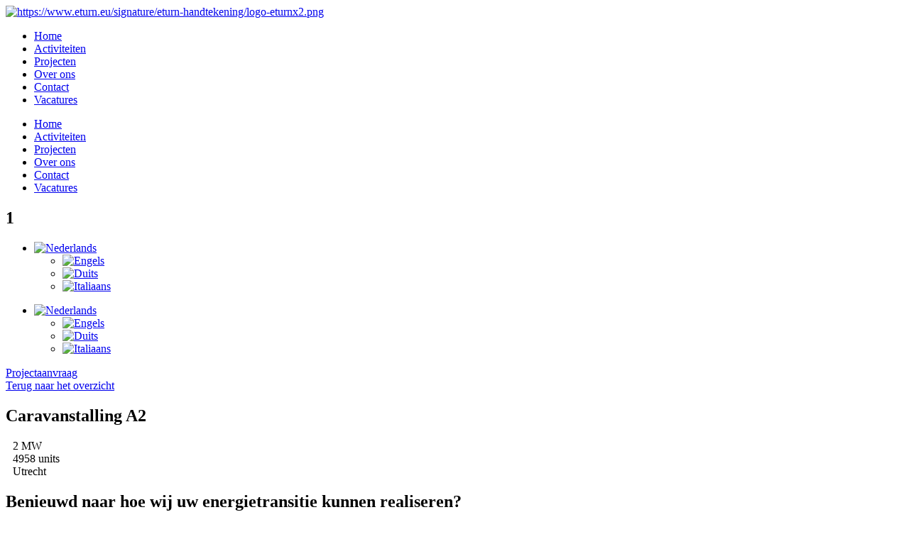

--- FILE ---
content_type: text/html; charset=UTF-8
request_url: https://eturn.eu/projecten/caravanstalling-a2/
body_size: 17687
content:
<!doctype html><html lang="nl-NL"><head><meta charset="UTF-8"><meta name="viewport" content="width=device-width, initial-scale=1"><link rel="profile" href="https://gmpg.org/xfn/11"><meta name='robots' content='index, follow, max-image-preview:large, max-snippet:-1, max-video-preview:-1' /><style>img:is([sizes="auto" i],[sizes^="auto," i]){contain-intrinsic-size:3000px 1500px}</style><title>Caravanstalling A2 - ETURN B.V.</title><link rel="canonical" href="https://eturn.eu/projecten/caravanstalling-a2/" /><meta property="og:locale" content="nl_NL" /><meta property="og:type" content="article" /><meta property="og:title" content="Caravanstalling A2 - ETURN B.V." /><meta property="og:url" content="https://eturn.eu/projecten/caravanstalling-a2/" /><meta property="og:site_name" content="ETURN B.V." /><meta property="article:modified_time" content="2023-05-02T14:24:38+00:00" /><meta property="og:image" content="https://eturn.eu/wp-content/uploads/2023/04/Maarssen-19-04-23-31-scaled.jpg" /><meta property="og:image:width" content="2560" /><meta property="og:image:height" content="1708" /><meta property="og:image:type" content="image/jpeg" /><meta name="twitter:card" content="summary_large_image" /> <script type="application/ld+json" class="yoast-schema-graph">{"@context":"https://schema.org","@graph":[{"@type":"WebPage","@id":"https://eturn.eu/projecten/caravanstalling-a2/","url":"https://eturn.eu/projecten/caravanstalling-a2/","name":"Caravanstalling A2 - ETURN B.V.","isPartOf":{"@id":"https://eturn.eu/#website"},"primaryImageOfPage":{"@id":"https://eturn.eu/projecten/caravanstalling-a2/#primaryimage"},"image":{"@id":"https://eturn.eu/projecten/caravanstalling-a2/#primaryimage"},"thumbnailUrl":"https://eturn.eu/wp-content/uploads/2023/04/Maarssen-19-04-23-31-scaled.jpg","datePublished":"2023-05-02T13:22:09+00:00","dateModified":"2023-05-02T14:24:38+00:00","breadcrumb":{"@id":"https://eturn.eu/projecten/caravanstalling-a2/#breadcrumb"},"inLanguage":"nl-NL","potentialAction":[{"@type":"ReadAction","target":["https://eturn.eu/projecten/caravanstalling-a2/"]}]},{"@type":"ImageObject","inLanguage":"nl-NL","@id":"https://eturn.eu/projecten/caravanstalling-a2/#primaryimage","url":"https://eturn.eu/wp-content/uploads/2023/04/Maarssen-19-04-23-31-scaled.jpg","contentUrl":"https://eturn.eu/wp-content/uploads/2023/04/Maarssen-19-04-23-31-scaled.jpg","width":2560,"height":1708},{"@type":"BreadcrumbList","@id":"https://eturn.eu/projecten/caravanstalling-a2/#breadcrumb","itemListElement":[{"@type":"ListItem","position":1,"name":"Home","item":"https://eturn.eu/"},{"@type":"ListItem","position":2,"name":"Projecten","item":"https://eturn.eu/projecten/"},{"@type":"ListItem","position":3,"name":"Caravanstalling A2"}]},{"@type":"WebSite","@id":"https://eturn.eu/#website","url":"https://eturn.eu/","name":"ETURN B.V.","description":"Realiseert de energietransitie","publisher":{"@id":"https://eturn.eu/#organization"},"potentialAction":[{"@type":"SearchAction","target":{"@type":"EntryPoint","urlTemplate":"https://eturn.eu/?s={search_term_string}"},"query-input":{"@type":"PropertyValueSpecification","valueRequired":true,"valueName":"search_term_string"}}],"inLanguage":"nl-NL"},{"@type":"Organization","@id":"https://eturn.eu/#organization","name":"ETURN B.V.","url":"https://eturn.eu/","logo":{"@type":"ImageObject","inLanguage":"nl-NL","@id":"https://eturn.eu/#/schema/logo/image/","url":"https://eturn.eu/wp-content/uploads/2020/10/Logo-Eturn-Wit.svg","contentUrl":"https://eturn.eu/wp-content/uploads/2020/10/Logo-Eturn-Wit.svg","width":213,"height":56,"caption":"ETURN B.V."},"image":{"@id":"https://eturn.eu/#/schema/logo/image/"}}]}</script> <link rel='dns-prefetch' href='//static.addtoany.com' /><link rel='dns-prefetch' href='//www.googletagmanager.com' /><link rel="alternate" type="application/rss+xml" title="ETURN B.V. &raquo; feed" href="https://eturn.eu/feed/" /><link rel="alternate" type="application/rss+xml" title="ETURN B.V. &raquo; reacties feed" href="https://eturn.eu/comments/feed/" /> <script>window._wpemojiSettings = {"baseUrl":"https:\/\/s.w.org\/images\/core\/emoji\/16.0.1\/72x72\/","ext":".png","svgUrl":"https:\/\/s.w.org\/images\/core\/emoji\/16.0.1\/svg\/","svgExt":".svg","source":{"concatemoji":"https:\/\/eturn.eu\/wp-includes\/js\/wp-emoji-release.min.js?ver=6.8.3"}};
/*! This file is auto-generated */
!function(s,n){var o,i,e;function c(e){try{var t={supportTests:e,timestamp:(new Date).valueOf()};sessionStorage.setItem(o,JSON.stringify(t))}catch(e){}}function p(e,t,n){e.clearRect(0,0,e.canvas.width,e.canvas.height),e.fillText(t,0,0);var t=new Uint32Array(e.getImageData(0,0,e.canvas.width,e.canvas.height).data),a=(e.clearRect(0,0,e.canvas.width,e.canvas.height),e.fillText(n,0,0),new Uint32Array(e.getImageData(0,0,e.canvas.width,e.canvas.height).data));return t.every(function(e,t){return e===a[t]})}function u(e,t){e.clearRect(0,0,e.canvas.width,e.canvas.height),e.fillText(t,0,0);for(var n=e.getImageData(16,16,1,1),a=0;a<n.data.length;a++)if(0!==n.data[a])return!1;return!0}function f(e,t,n,a){switch(t){case"flag":return n(e,"\ud83c\udff3\ufe0f\u200d\u26a7\ufe0f","\ud83c\udff3\ufe0f\u200b\u26a7\ufe0f")?!1:!n(e,"\ud83c\udde8\ud83c\uddf6","\ud83c\udde8\u200b\ud83c\uddf6")&&!n(e,"\ud83c\udff4\udb40\udc67\udb40\udc62\udb40\udc65\udb40\udc6e\udb40\udc67\udb40\udc7f","\ud83c\udff4\u200b\udb40\udc67\u200b\udb40\udc62\u200b\udb40\udc65\u200b\udb40\udc6e\u200b\udb40\udc67\u200b\udb40\udc7f");case"emoji":return!a(e,"\ud83e\udedf")}return!1}function g(e,t,n,a){var r="undefined"!=typeof WorkerGlobalScope&&self instanceof WorkerGlobalScope?new OffscreenCanvas(300,150):s.createElement("canvas"),o=r.getContext("2d",{willReadFrequently:!0}),i=(o.textBaseline="top",o.font="600 32px Arial",{});return e.forEach(function(e){i[e]=t(o,e,n,a)}),i}function t(e){var t=s.createElement("script");t.src=e,t.defer=!0,s.head.appendChild(t)}"undefined"!=typeof Promise&&(o="wpEmojiSettingsSupports",i=["flag","emoji"],n.supports={everything:!0,everythingExceptFlag:!0},e=new Promise(function(e){s.addEventListener("DOMContentLoaded",e,{once:!0})}),new Promise(function(t){var n=function(){try{var e=JSON.parse(sessionStorage.getItem(o));if("object"==typeof e&&"number"==typeof e.timestamp&&(new Date).valueOf()<e.timestamp+604800&&"object"==typeof e.supportTests)return e.supportTests}catch(e){}return null}();if(!n){if("undefined"!=typeof Worker&&"undefined"!=typeof OffscreenCanvas&&"undefined"!=typeof URL&&URL.createObjectURL&&"undefined"!=typeof Blob)try{var e="postMessage("+g.toString()+"("+[JSON.stringify(i),f.toString(),p.toString(),u.toString()].join(",")+"));",a=new Blob([e],{type:"text/javascript"}),r=new Worker(URL.createObjectURL(a),{name:"wpTestEmojiSupports"});return void(r.onmessage=function(e){c(n=e.data),r.terminate(),t(n)})}catch(e){}c(n=g(i,f,p,u))}t(n)}).then(function(e){for(var t in e)n.supports[t]=e[t],n.supports.everything=n.supports.everything&&n.supports[t],"flag"!==t&&(n.supports.everythingExceptFlag=n.supports.everythingExceptFlag&&n.supports[t]);n.supports.everythingExceptFlag=n.supports.everythingExceptFlag&&!n.supports.flag,n.DOMReady=!1,n.readyCallback=function(){n.DOMReady=!0}}).then(function(){return e}).then(function(){var e;n.supports.everything||(n.readyCallback(),(e=n.source||{}).concatemoji?t(e.concatemoji):e.wpemoji&&e.twemoji&&(t(e.twemoji),t(e.wpemoji)))}))}((window,document),window._wpemojiSettings);</script> <style id='wp-emoji-styles-inline-css'>img.wp-smiley,img.emoji{display:inline!important;border:none!important;box-shadow:none!important;height:1em!important;width:1em!important;margin:0 0.07em!important;vertical-align:-0.1em!important;background:none!important;padding:0!important}</style><link data-optimized="1" rel='stylesheet' id='wp-block-library-css' href='https://eturn.eu/wp-content/litespeed/css/12fbce5b56cb3ffe1440bf234c281ab9.css?ver=85e38' media='all' /><link data-optimized="1" rel='stylesheet' id='jet-engine-frontend-css' href='https://eturn.eu/wp-content/litespeed/css/081c04243cb44df08da9ab6eb0322d29.css?ver=9952a' media='all' /><style id='filebird-block-filebird-gallery-style-inline-css'>ul.filebird-block-filebird-gallery{margin:auto!important;padding:0!important;width:100%}ul.filebird-block-filebird-gallery.layout-grid{display:grid;grid-gap:20px;align-items:stretch;grid-template-columns:repeat(var(--columns),1fr);justify-items:stretch}ul.filebird-block-filebird-gallery.layout-grid li img{border:1px solid #ccc;box-shadow:2px 2px 6px 0 rgb(0 0 0 / .3);height:100%;max-width:100%;-o-object-fit:cover;object-fit:cover;width:100%}ul.filebird-block-filebird-gallery.layout-masonry{-moz-column-count:var(--columns);-moz-column-gap:var(--space);column-gap:var(--space);-moz-column-width:var(--min-width);columns:var(--min-width) var(--columns);display:block;overflow:auto}ul.filebird-block-filebird-gallery.layout-masonry li{margin-bottom:var(--space)}ul.filebird-block-filebird-gallery li{list-style:none}ul.filebird-block-filebird-gallery li figure{height:100%;margin:0;padding:0;position:relative;width:100%}ul.filebird-block-filebird-gallery li figure figcaption{background:linear-gradient(0deg,rgb(0 0 0 / .7),rgb(0 0 0 / .3) 70%,transparent);bottom:0;box-sizing:border-box;color:#fff;font-size:.8em;margin:0;max-height:100%;overflow:auto;padding:3em .77em .7em;position:absolute;text-align:center;width:100%;z-index:2}ul.filebird-block-filebird-gallery li figure figcaption a{color:inherit}</style><style id='global-styles-inline-css'>:root{--wp--preset--aspect-ratio--square:1;--wp--preset--aspect-ratio--4-3:4/3;--wp--preset--aspect-ratio--3-4:3/4;--wp--preset--aspect-ratio--3-2:3/2;--wp--preset--aspect-ratio--2-3:2/3;--wp--preset--aspect-ratio--16-9:16/9;--wp--preset--aspect-ratio--9-16:9/16;--wp--preset--color--black:#000000;--wp--preset--color--cyan-bluish-gray:#abb8c3;--wp--preset--color--white:#ffffff;--wp--preset--color--pale-pink:#f78da7;--wp--preset--color--vivid-red:#cf2e2e;--wp--preset--color--luminous-vivid-orange:#ff6900;--wp--preset--color--luminous-vivid-amber:#fcb900;--wp--preset--color--light-green-cyan:#7bdcb5;--wp--preset--color--vivid-green-cyan:#00d084;--wp--preset--color--pale-cyan-blue:#8ed1fc;--wp--preset--color--vivid-cyan-blue:#0693e3;--wp--preset--color--vivid-purple:#9b51e0;--wp--preset--gradient--vivid-cyan-blue-to-vivid-purple:linear-gradient(135deg,rgba(6,147,227,1) 0%,rgb(155,81,224) 100%);--wp--preset--gradient--light-green-cyan-to-vivid-green-cyan:linear-gradient(135deg,rgb(122,220,180) 0%,rgb(0,208,130) 100%);--wp--preset--gradient--luminous-vivid-amber-to-luminous-vivid-orange:linear-gradient(135deg,rgba(252,185,0,1) 0%,rgba(255,105,0,1) 100%);--wp--preset--gradient--luminous-vivid-orange-to-vivid-red:linear-gradient(135deg,rgba(255,105,0,1) 0%,rgb(207,46,46) 100%);--wp--preset--gradient--very-light-gray-to-cyan-bluish-gray:linear-gradient(135deg,rgb(238,238,238) 0%,rgb(169,184,195) 100%);--wp--preset--gradient--cool-to-warm-spectrum:linear-gradient(135deg,rgb(74,234,220) 0%,rgb(151,120,209) 20%,rgb(207,42,186) 40%,rgb(238,44,130) 60%,rgb(251,105,98) 80%,rgb(254,248,76) 100%);--wp--preset--gradient--blush-light-purple:linear-gradient(135deg,rgb(255,206,236) 0%,rgb(152,150,240) 100%);--wp--preset--gradient--blush-bordeaux:linear-gradient(135deg,rgb(254,205,165) 0%,rgb(254,45,45) 50%,rgb(107,0,62) 100%);--wp--preset--gradient--luminous-dusk:linear-gradient(135deg,rgb(255,203,112) 0%,rgb(199,81,192) 50%,rgb(65,88,208) 100%);--wp--preset--gradient--pale-ocean:linear-gradient(135deg,rgb(255,245,203) 0%,rgb(182,227,212) 50%,rgb(51,167,181) 100%);--wp--preset--gradient--electric-grass:linear-gradient(135deg,rgb(202,248,128) 0%,rgb(113,206,126) 100%);--wp--preset--gradient--midnight:linear-gradient(135deg,rgb(2,3,129) 0%,rgb(40,116,252) 100%);--wp--preset--font-size--small:13px;--wp--preset--font-size--medium:20px;--wp--preset--font-size--large:36px;--wp--preset--font-size--x-large:42px;--wp--preset--spacing--20:0.44rem;--wp--preset--spacing--30:0.67rem;--wp--preset--spacing--40:1rem;--wp--preset--spacing--50:1.5rem;--wp--preset--spacing--60:2.25rem;--wp--preset--spacing--70:3.38rem;--wp--preset--spacing--80:5.06rem;--wp--preset--shadow--natural:6px 6px 9px rgba(0, 0, 0, 0.2);--wp--preset--shadow--deep:12px 12px 50px rgba(0, 0, 0, 0.4);--wp--preset--shadow--sharp:6px 6px 0px rgba(0, 0, 0, 0.2);--wp--preset--shadow--outlined:6px 6px 0px -3px rgba(255, 255, 255, 1), 6px 6px rgba(0, 0, 0, 1);--wp--preset--shadow--crisp:6px 6px 0px rgba(0, 0, 0, 1)}:root{--wp--style--global--content-size:800px;--wp--style--global--wide-size:1200px}:where(body){margin:0}.wp-site-blocks>.alignleft{float:left;margin-right:2em}.wp-site-blocks>.alignright{float:right;margin-left:2em}.wp-site-blocks>.aligncenter{justify-content:center;margin-left:auto;margin-right:auto}:where(.wp-site-blocks)>*{margin-block-start:24px;margin-block-end:0}:where(.wp-site-blocks)>:first-child{margin-block-start:0}:where(.wp-site-blocks)>:last-child{margin-block-end:0}:root{--wp--style--block-gap:24px}:root :where(.is-layout-flow)>:first-child{margin-block-start:0}:root :where(.is-layout-flow)>:last-child{margin-block-end:0}:root :where(.is-layout-flow)>*{margin-block-start:24px;margin-block-end:0}:root :where(.is-layout-constrained)>:first-child{margin-block-start:0}:root :where(.is-layout-constrained)>:last-child{margin-block-end:0}:root :where(.is-layout-constrained)>*{margin-block-start:24px;margin-block-end:0}:root :where(.is-layout-flex){gap:24px}:root :where(.is-layout-grid){gap:24px}.is-layout-flow>.alignleft{float:left;margin-inline-start:0;margin-inline-end:2em}.is-layout-flow>.alignright{float:right;margin-inline-start:2em;margin-inline-end:0}.is-layout-flow>.aligncenter{margin-left:auto!important;margin-right:auto!important}.is-layout-constrained>.alignleft{float:left;margin-inline-start:0;margin-inline-end:2em}.is-layout-constrained>.alignright{float:right;margin-inline-start:2em;margin-inline-end:0}.is-layout-constrained>.aligncenter{margin-left:auto!important;margin-right:auto!important}.is-layout-constrained>:where(:not(.alignleft):not(.alignright):not(.alignfull)){max-width:var(--wp--style--global--content-size);margin-left:auto!important;margin-right:auto!important}.is-layout-constrained>.alignwide{max-width:var(--wp--style--global--wide-size)}body .is-layout-flex{display:flex}.is-layout-flex{flex-wrap:wrap;align-items:center}.is-layout-flex>:is(*,div){margin:0}body .is-layout-grid{display:grid}.is-layout-grid>:is(*,div){margin:0}body{padding-top:0;padding-right:0;padding-bottom:0;padding-left:0}a:where(:not(.wp-element-button)){text-decoration:underline}:root :where(.wp-element-button,.wp-block-button__link){background-color:#32373c;border-width:0;color:#fff;font-family:inherit;font-size:inherit;line-height:inherit;padding:calc(0.667em + 2px) calc(1.333em + 2px);text-decoration:none}.has-black-color{color:var(--wp--preset--color--black)!important}.has-cyan-bluish-gray-color{color:var(--wp--preset--color--cyan-bluish-gray)!important}.has-white-color{color:var(--wp--preset--color--white)!important}.has-pale-pink-color{color:var(--wp--preset--color--pale-pink)!important}.has-vivid-red-color{color:var(--wp--preset--color--vivid-red)!important}.has-luminous-vivid-orange-color{color:var(--wp--preset--color--luminous-vivid-orange)!important}.has-luminous-vivid-amber-color{color:var(--wp--preset--color--luminous-vivid-amber)!important}.has-light-green-cyan-color{color:var(--wp--preset--color--light-green-cyan)!important}.has-vivid-green-cyan-color{color:var(--wp--preset--color--vivid-green-cyan)!important}.has-pale-cyan-blue-color{color:var(--wp--preset--color--pale-cyan-blue)!important}.has-vivid-cyan-blue-color{color:var(--wp--preset--color--vivid-cyan-blue)!important}.has-vivid-purple-color{color:var(--wp--preset--color--vivid-purple)!important}.has-black-background-color{background-color:var(--wp--preset--color--black)!important}.has-cyan-bluish-gray-background-color{background-color:var(--wp--preset--color--cyan-bluish-gray)!important}.has-white-background-color{background-color:var(--wp--preset--color--white)!important}.has-pale-pink-background-color{background-color:var(--wp--preset--color--pale-pink)!important}.has-vivid-red-background-color{background-color:var(--wp--preset--color--vivid-red)!important}.has-luminous-vivid-orange-background-color{background-color:var(--wp--preset--color--luminous-vivid-orange)!important}.has-luminous-vivid-amber-background-color{background-color:var(--wp--preset--color--luminous-vivid-amber)!important}.has-light-green-cyan-background-color{background-color:var(--wp--preset--color--light-green-cyan)!important}.has-vivid-green-cyan-background-color{background-color:var(--wp--preset--color--vivid-green-cyan)!important}.has-pale-cyan-blue-background-color{background-color:var(--wp--preset--color--pale-cyan-blue)!important}.has-vivid-cyan-blue-background-color{background-color:var(--wp--preset--color--vivid-cyan-blue)!important}.has-vivid-purple-background-color{background-color:var(--wp--preset--color--vivid-purple)!important}.has-black-border-color{border-color:var(--wp--preset--color--black)!important}.has-cyan-bluish-gray-border-color{border-color:var(--wp--preset--color--cyan-bluish-gray)!important}.has-white-border-color{border-color:var(--wp--preset--color--white)!important}.has-pale-pink-border-color{border-color:var(--wp--preset--color--pale-pink)!important}.has-vivid-red-border-color{border-color:var(--wp--preset--color--vivid-red)!important}.has-luminous-vivid-orange-border-color{border-color:var(--wp--preset--color--luminous-vivid-orange)!important}.has-luminous-vivid-amber-border-color{border-color:var(--wp--preset--color--luminous-vivid-amber)!important}.has-light-green-cyan-border-color{border-color:var(--wp--preset--color--light-green-cyan)!important}.has-vivid-green-cyan-border-color{border-color:var(--wp--preset--color--vivid-green-cyan)!important}.has-pale-cyan-blue-border-color{border-color:var(--wp--preset--color--pale-cyan-blue)!important}.has-vivid-cyan-blue-border-color{border-color:var(--wp--preset--color--vivid-cyan-blue)!important}.has-vivid-purple-border-color{border-color:var(--wp--preset--color--vivid-purple)!important}.has-vivid-cyan-blue-to-vivid-purple-gradient-background{background:var(--wp--preset--gradient--vivid-cyan-blue-to-vivid-purple)!important}.has-light-green-cyan-to-vivid-green-cyan-gradient-background{background:var(--wp--preset--gradient--light-green-cyan-to-vivid-green-cyan)!important}.has-luminous-vivid-amber-to-luminous-vivid-orange-gradient-background{background:var(--wp--preset--gradient--luminous-vivid-amber-to-luminous-vivid-orange)!important}.has-luminous-vivid-orange-to-vivid-red-gradient-background{background:var(--wp--preset--gradient--luminous-vivid-orange-to-vivid-red)!important}.has-very-light-gray-to-cyan-bluish-gray-gradient-background{background:var(--wp--preset--gradient--very-light-gray-to-cyan-bluish-gray)!important}.has-cool-to-warm-spectrum-gradient-background{background:var(--wp--preset--gradient--cool-to-warm-spectrum)!important}.has-blush-light-purple-gradient-background{background:var(--wp--preset--gradient--blush-light-purple)!important}.has-blush-bordeaux-gradient-background{background:var(--wp--preset--gradient--blush-bordeaux)!important}.has-luminous-dusk-gradient-background{background:var(--wp--preset--gradient--luminous-dusk)!important}.has-pale-ocean-gradient-background{background:var(--wp--preset--gradient--pale-ocean)!important}.has-electric-grass-gradient-background{background:var(--wp--preset--gradient--electric-grass)!important}.has-midnight-gradient-background{background:var(--wp--preset--gradient--midnight)!important}.has-small-font-size{font-size:var(--wp--preset--font-size--small)!important}.has-medium-font-size{font-size:var(--wp--preset--font-size--medium)!important}.has-large-font-size{font-size:var(--wp--preset--font-size--large)!important}.has-x-large-font-size{font-size:var(--wp--preset--font-size--x-large)!important}:root :where(.wp-block-pullquote){font-size:1.5em;line-height:1.6}</style><link data-optimized="1" rel='stylesheet' id='wpml-legacy-horizontal-list-0-css' href='https://eturn.eu/wp-content/litespeed/css/f8bd6e5a72a725c302ec4b95ce775f6f.css?ver=10723' media='all' /><link data-optimized="1" rel='stylesheet' id='wpml-menu-item-0-css' href='https://eturn.eu/wp-content/litespeed/css/2b28cbb4cad35d80c935ada986c53ca6.css?ver=39e7b' media='all' /><link data-optimized="1" rel='stylesheet' id='cmplz-general-css' href='https://eturn.eu/wp-content/litespeed/css/0730f5313d65a1664604076f6a6d797e.css?ver=ac68a' media='all' /><link data-optimized="1" rel='stylesheet' id='hello-elementor-css' href='https://eturn.eu/wp-content/litespeed/css/0f59e812034144e1f2646ac570883af2.css?ver=125a3' media='all' /><link data-optimized="1" rel='stylesheet' id='hello-elementor-theme-style-css' href='https://eturn.eu/wp-content/litespeed/css/03e532d6bec7926b85018fc71cc8088e.css?ver=7b17f' media='all' /><link data-optimized="1" rel='stylesheet' id='hello-elementor-header-footer-css' href='https://eturn.eu/wp-content/litespeed/css/411bef9ba002dd7c3fb1482c1b23c4a7.css?ver=fd279' media='all' /><link data-optimized="1" rel='stylesheet' id='elementor-frontend-css' href='https://eturn.eu/wp-content/litespeed/css/ce9bf84832b6b1eb44df0e30c3d988f2.css?ver=75bbd' media='all' /><link data-optimized="1" rel='stylesheet' id='widget-image-css' href='https://eturn.eu/wp-content/litespeed/css/1aa9d3fa4460d5d03ce98e36329df59a.css?ver=f45fd' media='all' /><link data-optimized="1" rel='stylesheet' id='widget-nav-menu-css' href='https://eturn.eu/wp-content/litespeed/css/47bd24ac4bd405d1a0a6092ed848a87f.css?ver=bba91' media='all' /><link data-optimized="1" rel='stylesheet' id='widget-heading-css' href='https://eturn.eu/wp-content/litespeed/css/02eb9dd0fb76e79eb8f1fe82bd6d276b.css?ver=3b9c1' media='all' /><link data-optimized="1" rel='stylesheet' id='e-sticky-css' href='https://eturn.eu/wp-content/litespeed/css/a05b2b073ae85d5f9ee3d17a395e6933.css?ver=416f7' media='all' /><link data-optimized="1" rel='stylesheet' id='widget-icon-list-css' href='https://eturn.eu/wp-content/litespeed/css/99a7ef894b146cef37ea4d789e0decb9.css?ver=6eca0' media='all' /><link data-optimized="1" rel='stylesheet' id='e-motion-fx-css' href='https://eturn.eu/wp-content/litespeed/css/cdf2e91bfa96f7fe9f917acda07e0ecd.css?ver=4f6d4' media='all' /><link data-optimized="1" rel='stylesheet' id='e-animation-float-css' href='https://eturn.eu/wp-content/litespeed/css/b1b6981fbf307612bf8cf3960767ed95.css?ver=9835a' media='all' /><link data-optimized="1" rel='stylesheet' id='widget-divider-css' href='https://eturn.eu/wp-content/litespeed/css/3eaa4f0ae148f5b63e03139753196c66.css?ver=0c50a' media='all' /><link data-optimized="1" rel='stylesheet' id='swiper-css' href='https://eturn.eu/wp-content/litespeed/css/3b6a5f04c43b3d6054adfa8813844082.css?ver=6c39e' media='all' /><link data-optimized="1" rel='stylesheet' id='e-swiper-css' href='https://eturn.eu/wp-content/litespeed/css/913e7d71525f71a0e06191b135fb4883.css?ver=495af' media='all' /><link data-optimized="1" rel='stylesheet' id='widget-gallery-css' href='https://eturn.eu/wp-content/litespeed/css/391dc6eb453089906ba22dfa3d2d4d27.css?ver=ac379' media='all' /><link data-optimized="1" rel='stylesheet' id='elementor-gallery-css' href='https://eturn.eu/wp-content/litespeed/css/3953ffb1f1a23030d86e1f04d53d18de.css?ver=b55b7' media='all' /><link data-optimized="1" rel='stylesheet' id='e-transitions-css' href='https://eturn.eu/wp-content/litespeed/css/e6c54234cb7bedcb7c384280a1b167b3.css?ver=1f261' media='all' /><link data-optimized="1" rel='stylesheet' id='elementor-icons-css' href='https://eturn.eu/wp-content/litespeed/css/e3183e2b2a64ae299338d88f1d06081a.css?ver=63f54' media='all' /><link data-optimized="1" rel='stylesheet' id='elementor-post-645-css' href='https://eturn.eu/wp-content/litespeed/css/aded734cd6f8ecb22c01e7fc20698de4.css?ver=4ad72' media='all' /><link data-optimized="1" rel='stylesheet' id='elementor-post-3927-css' href='https://eturn.eu/wp-content/litespeed/css/8cd1667c899eb21c52aad79d84c23cbe.css?ver=f60f6' media='all' /><link data-optimized="1" rel='stylesheet' id='elementor-post-313-css' href='https://eturn.eu/wp-content/litespeed/css/4ee39759d90ffb2306bfc8aa51caea18.css?ver=8ef41' media='all' /><link data-optimized="1" rel='stylesheet' id='elementor-post-2957-css' href='https://eturn.eu/wp-content/litespeed/css/27d5583f9618c5d9b720dbfea7ade7a2.css?ver=0478a' media='all' /><link data-optimized="1" rel='stylesheet' id='addtoany-css' href='https://eturn.eu/wp-content/litespeed/css/c2634498806744eda4a0aa5e86bf87f6.css?ver=01c6a' media='all' /><link data-optimized="1" rel='stylesheet' id='elementor-gf-local-poppins-css' href='https://eturn.eu/wp-content/litespeed/css/5f6fb48ef419bd393ed78cf28fb3f96d.css?ver=648cb' media='all' /><link data-optimized="1" rel='stylesheet' id='elementor-gf-local-oswald-css' href='https://eturn.eu/wp-content/litespeed/css/94d615b44b13c1c0715b9fd3ade8bca9.css?ver=5adc6' media='all' /><link data-optimized="1" rel='stylesheet' id='elementor-icons-shared-0-css' href='https://eturn.eu/wp-content/litespeed/css/29c8bbb78bb3a87f5426f841d1eb5578.css?ver=129a4' media='all' /><link data-optimized="1" rel='stylesheet' id='elementor-icons-fa-solid-css' href='https://eturn.eu/wp-content/litespeed/css/c70e3cdf3d6e97e12f35253829bf3bfd.css?ver=505d6' media='all' /><link data-optimized="1" rel='stylesheet' id='elementor-icons-fa-brands-css' href='https://eturn.eu/wp-content/litespeed/css/4e7b9eaa5cda36e9ec75af8cd3582bd4.css?ver=10616' media='all' /> <script id="wpml-cookie-js-extra">var wpml_cookies = {"wp-wpml_current_language":{"value":"nl","expires":1,"path":"\/"}};
var wpml_cookies = {"wp-wpml_current_language":{"value":"nl","expires":1,"path":"\/"}};</script> <script src="https://eturn.eu/wp-content/plugins/sitepress-multilingual-cms/res/js/cookies/language-cookie.js?ver=486900" id="wpml-cookie-js" defer data-wp-strategy="defer"></script> <script id="addtoany-core-js-before">window.a2a_config=window.a2a_config||{};a2a_config.callbacks=[];a2a_config.overlays=[];a2a_config.templates={};a2a_localize = {
	Share: "Delen",
	Save: "Opslaan",
	Subscribe: "Inschrijven",
	Email: "E-mail",
	Bookmark: "Bookmark",
	ShowAll: "Alles weergeven",
	ShowLess: "Niet alles weergeven",
	FindServices: "Vind dienst(en)",
	FindAnyServiceToAddTo: "Vind direct een dienst om aan toe te voegen",
	PoweredBy: "Mede mogelijk gemaakt door",
	ShareViaEmail: "Delen per e-mail",
	SubscribeViaEmail: "Abonneren via e-mail",
	BookmarkInYourBrowser: "Bookmark in je browser",
	BookmarkInstructions: "Druk op Ctrl+D of \u2318+D om deze pagina te bookmarken",
	AddToYourFavorites: "Voeg aan je favorieten toe",
	SendFromWebOrProgram: "Stuur vanuit elk e-mailadres of e-mail programma",
	EmailProgram: "E-mail programma",
	More: "Meer&#8230;",
	ThanksForSharing: "Bedankt voor het delen!",
	ThanksForFollowing: "Dank voor het volgen!"
};</script> <script defer src="https://static.addtoany.com/menu/page.js" id="addtoany-core-js"></script> <script src="https://eturn.eu/wp-includes/js/jquery/jquery.min.js?ver=3.7.1" id="jquery-core-js"></script> <script src="https://eturn.eu/wp-includes/js/jquery/jquery-migrate.min.js?ver=3.4.1" id="jquery-migrate-js"></script> <script defer src="https://eturn.eu/wp-content/plugins/add-to-any/addtoany.min.js?ver=1.1" id="addtoany-jquery-js"></script>  <script src="https://www.googletagmanager.com/gtag/js?id=G-F7FVDEG4MH" id="google_gtagjs-js" async></script> <script id="google_gtagjs-js-after">window.dataLayer = window.dataLayer || [];function gtag(){dataLayer.push(arguments);}
gtag("set","linker",{"domains":["eturn.eu"]});
gtag("js", new Date());
gtag("set", "developer_id.dZTNiMT", true);
gtag("config", "G-F7FVDEG4MH");
gtag("config", "AW-17602915247");
 window._googlesitekit = window._googlesitekit || {}; window._googlesitekit.throttledEvents = []; window._googlesitekit.gtagEvent = (name, data) => { var key = JSON.stringify( { name, data } ); if ( !! window._googlesitekit.throttledEvents[ key ] ) { return; } window._googlesitekit.throttledEvents[ key ] = true; setTimeout( () => { delete window._googlesitekit.throttledEvents[ key ]; }, 5 ); gtag( "event", name, { ...data, event_source: "site-kit" } ); };</script> <link rel="https://api.w.org/" href="https://eturn.eu/wp-json/" /><link rel="alternate" title="JSON" type="application/json" href="https://eturn.eu/wp-json/wp/v2/projecten/4029" /><link rel="EditURI" type="application/rsd+xml" title="RSD" href="https://eturn.eu/xmlrpc.php?rsd" /><meta name="generator" content="WordPress 6.8.3" /><link rel='shortlink' href='https://eturn.eu/?p=4029' /><link rel="alternate" title="oEmbed (JSON)" type="application/json+oembed" href="https://eturn.eu/wp-json/oembed/1.0/embed?url=https%3A%2F%2Feturn.eu%2Fprojecten%2Fcaravanstalling-a2%2F" /><link rel="alternate" title="oEmbed (XML)" type="text/xml+oembed" href="https://eturn.eu/wp-json/oembed/1.0/embed?url=https%3A%2F%2Feturn.eu%2Fprojecten%2Fcaravanstalling-a2%2F&#038;format=xml" /><meta name="generator" content="WPML ver:4.8.6 stt:37,1,3,27;" /><meta name="generator" content="Site Kit by Google 1.171.0" /><style>.cmplz-hidden{display:none!important}</style><meta name="generator" content="Elementor 3.34.4; features: additional_custom_breakpoints; settings: css_print_method-external, google_font-enabled, font_display-auto"><style>.e-con.e-parent:nth-of-type(n+4):not(.e-lazyloaded):not(.e-no-lazyload),.e-con.e-parent:nth-of-type(n+4):not(.e-lazyloaded):not(.e-no-lazyload) *{background-image:none!important}@media screen and (max-height:1024px){.e-con.e-parent:nth-of-type(n+3):not(.e-lazyloaded):not(.e-no-lazyload),.e-con.e-parent:nth-of-type(n+3):not(.e-lazyloaded):not(.e-no-lazyload) *{background-image:none!important}}@media screen and (max-height:640px){.e-con.e-parent:nth-of-type(n+2):not(.e-lazyloaded):not(.e-no-lazyload),.e-con.e-parent:nth-of-type(n+2):not(.e-lazyloaded):not(.e-no-lazyload) *{background-image:none!important}}</style><link rel="icon" href="https://eturn.eu/wp-content/uploads/2020/10/Favicon-Eturn_Tekengebied-1.svg" sizes="32x32" /><link rel="icon" href="https://eturn.eu/wp-content/uploads/2020/10/Favicon-Eturn_Tekengebied-1.svg" sizes="192x192" /><link rel="apple-touch-icon" href="https://eturn.eu/wp-content/uploads/2020/10/Favicon-Eturn_Tekengebied-1.svg" /><meta name="msapplication-TileImage" content="https://eturn.eu/wp-content/uploads/2020/10/Favicon-Eturn_Tekengebied-1.svg" /></head><body data-cmplz=1 class="wp-singular projecten-template-default single single-projecten postid-4029 wp-custom-logo wp-embed-responsive wp-theme-hello-elementor eio-default hello-elementor-default elementor-default elementor-kit-645 elementor-page-2957"><a class="skip-link screen-reader-text" href="#content">Ga naar de inhoud</a><header data-elementor-type="header" data-elementor-id="3927" class="elementor elementor-3927 elementor-location-header" data-elementor-post-type="elementor_library"><section class="elementor-section elementor-top-section elementor-element elementor-element-18643cdf elementor-section-height-min-height elementor-section-content-middle elementor-section-boxed elementor-section-height-default elementor-section-items-middle" data-id="18643cdf" data-element_type="section" data-settings="{&quot;sticky&quot;:&quot;top&quot;,&quot;background_background&quot;:&quot;classic&quot;,&quot;jet_parallax_layout_list&quot;:[],&quot;sticky_offset_mobile&quot;:0,&quot;sticky_effects_offset_mobile&quot;:0,&quot;sticky_on&quot;:[&quot;widescreen&quot;,&quot;desktop&quot;,&quot;tablet&quot;,&quot;mobile&quot;],&quot;sticky_offset&quot;:0,&quot;sticky_effects_offset&quot;:0,&quot;sticky_anchor_link_offset&quot;:0}"><div class="elementor-container elementor-column-gap-default"><div class="elementor-column elementor-col-50 elementor-top-column elementor-element elementor-element-8f305ed groenelijn" data-id="8f305ed" data-element_type="column" id="headermenu"><div class="elementor-widget-wrap elementor-element-populated"><div class="elementor-element elementor-element-23eba808 skip-lazy elementor-widget elementor-widget-image" data-id="23eba808" data-element_type="widget" data-widget_type="image.default"><div class="elementor-widget-container">
<a href="https://eturn.eu">
<img width="213" height="56" src="https://eturn.eu/wp-content/uploads/2020/10/Logo-Eturn-Wit.svg" class="attachment-large size-large wp-image-2358" alt="https://www.eturn.eu/signature/eturn-handtekening/logo-eturnx2.png" />								</a></div></div></div></div><div class="elementor-column elementor-col-50 elementor-top-column elementor-element elementor-element-51642a7 groenelijn" data-id="51642a7" data-element_type="column"><div class="elementor-widget-wrap elementor-element-populated"><div class="elementor-element elementor-element-267c9178 elementor-nav-menu__align-end elementor-nav-menu--stretch elementor-nav-menu__text-align-center elementor-widget__width-auto elementor-nav-menu--dropdown-tablet elementor-nav-menu--toggle elementor-nav-menu--burger elementor-widget elementor-widget-nav-menu" data-id="267c9178" data-element_type="widget" data-settings="{&quot;full_width&quot;:&quot;stretch&quot;,&quot;layout&quot;:&quot;horizontal&quot;,&quot;submenu_icon&quot;:{&quot;value&quot;:&quot;&lt;i class=\&quot;fas fa-caret-down\&quot; aria-hidden=\&quot;true\&quot;&gt;&lt;\/i&gt;&quot;,&quot;library&quot;:&quot;fa-solid&quot;},&quot;toggle&quot;:&quot;burger&quot;}" data-widget_type="nav-menu.default"><div class="elementor-widget-container"><nav aria-label="Menu" class="elementor-nav-menu--main elementor-nav-menu__container elementor-nav-menu--layout-horizontal e--pointer-none"><ul id="menu-1-267c9178" class="elementor-nav-menu"><li class="menu-item menu-item-type-post_type menu-item-object-page menu-item-home menu-item-201"><a href="https://eturn.eu/" class="elementor-item">Home</a></li><li class="menu-item menu-item-type-post_type menu-item-object-page menu-item-2454"><a href="https://eturn.eu/activiteiten/" class="elementor-item">Activiteiten</a></li><li class="menu-item menu-item-type-post_type menu-item-object-page menu-item-2453"><a href="https://eturn.eu/projecten/" class="elementor-item">Projecten</a></li><li class="menu-item menu-item-type-post_type menu-item-object-page menu-item-2452"><a href="https://eturn.eu/over-ons/" class="elementor-item">Over ons</a></li><li class="menu-item menu-item-type-post_type menu-item-object-page menu-item-203"><a href="https://eturn.eu/contact/" class="elementor-item">Contact</a></li><li class="menu-item menu-item-type-post_type_archive menu-item-object-vacatures menu-item-4607"><a href="https://eturn.eu/vacatures/" class="elementor-item">Vacatures</a></li></ul></nav><div class="elementor-menu-toggle" role="button" tabindex="0" aria-label="Menu toggle" aria-expanded="false">
<i aria-hidden="true" role="presentation" class="elementor-menu-toggle__icon--open eicon-menu-bar"></i><i aria-hidden="true" role="presentation" class="elementor-menu-toggle__icon--close eicon-close"></i></div><nav class="elementor-nav-menu--dropdown elementor-nav-menu__container" aria-hidden="true"><ul id="menu-2-267c9178" class="elementor-nav-menu"><li class="menu-item menu-item-type-post_type menu-item-object-page menu-item-home menu-item-201"><a href="https://eturn.eu/" class="elementor-item" tabindex="-1">Home</a></li><li class="menu-item menu-item-type-post_type menu-item-object-page menu-item-2454"><a href="https://eturn.eu/activiteiten/" class="elementor-item" tabindex="-1">Activiteiten</a></li><li class="menu-item menu-item-type-post_type menu-item-object-page menu-item-2453"><a href="https://eturn.eu/projecten/" class="elementor-item" tabindex="-1">Projecten</a></li><li class="menu-item menu-item-type-post_type menu-item-object-page menu-item-2452"><a href="https://eturn.eu/over-ons/" class="elementor-item" tabindex="-1">Over ons</a></li><li class="menu-item menu-item-type-post_type menu-item-object-page menu-item-203"><a href="https://eturn.eu/contact/" class="elementor-item" tabindex="-1">Contact</a></li><li class="menu-item menu-item-type-post_type_archive menu-item-object-vacatures menu-item-4607"><a href="https://eturn.eu/vacatures/" class="elementor-item" tabindex="-1">Vacatures</a></li></ul></nav></div></div><div class="elementor-element elementor-element-0418eba elementor-widget__width-auto elementor-hidden-tablet elementor-hidden-mobile elementor-widget elementor-widget-heading" data-id="0418eba" data-element_type="widget" id="geelrondje" data-widget_type="heading.default"><div class="elementor-widget-container"><h2 class="elementor-heading-title elementor-size-default"><span class="jet-engine-query-count query-5 count-type-total" data-query="5">1</span></h2></div></div><div class="elementor-element elementor-element-741da17 elementor-nav-menu__align-end elementor-widget__width-auto elementor-nav-menu--dropdown-none elementor-widget elementor-widget-nav-menu" data-id="741da17" data-element_type="widget" data-settings="{&quot;layout&quot;:&quot;horizontal&quot;,&quot;submenu_icon&quot;:{&quot;value&quot;:&quot;&lt;i class=\&quot;fas fa-caret-down\&quot; aria-hidden=\&quot;true\&quot;&gt;&lt;\/i&gt;&quot;,&quot;library&quot;:&quot;fa-solid&quot;}}" data-widget_type="nav-menu.default"><div class="elementor-widget-container"><nav aria-label="Menu" class="elementor-nav-menu--main elementor-nav-menu__container elementor-nav-menu--layout-horizontal e--pointer-none"><ul id="menu-1-741da17" class="elementor-nav-menu"><li class="menu-item wpml-ls-slot-38 wpml-ls-item wpml-ls-item-nl wpml-ls-current-language wpml-ls-menu-item wpml-ls-first-item menu-item-type-wpml_ls_menu_item menu-item-object-wpml_ls_menu_item menu-item-has-children menu-item-wpml-ls-38-nl"><a href="https://eturn.eu/projecten/caravanstalling-a2/" role="menuitem" class="elementor-item"><img
class="wpml-ls-flag"
src="https://eturn.eu/wp-content/plugins/sitepress-multilingual-cms/res/flags/nl.svg"
alt="Nederlands"
/></a><ul class="sub-menu elementor-nav-menu--dropdown"><li class="menu-item wpml-ls-slot-38 wpml-ls-item wpml-ls-item-en wpml-ls-menu-item menu-item-type-wpml_ls_menu_item menu-item-object-wpml_ls_menu_item menu-item-wpml-ls-38-en"><a href="https://eturn.eu/en/projecten/caravan-storage-a2/" title="Overschakelen naar Engels" aria-label="Overschakelen naar Engels" role="menuitem" class="elementor-sub-item"><img
class="wpml-ls-flag"
src="https://eturn.eu/wp-content/plugins/sitepress-multilingual-cms/res/flags/en.svg"
alt="Engels"
/></a></li><li class="menu-item wpml-ls-slot-38 wpml-ls-item wpml-ls-item-de wpml-ls-menu-item menu-item-type-wpml_ls_menu_item menu-item-object-wpml_ls_menu_item menu-item-wpml-ls-38-de"><a href="https://eturn.eu/de/projecten/wohnwagen-lagerung-a2/" title="Overschakelen naar Duits" aria-label="Overschakelen naar Duits" role="menuitem" class="elementor-sub-item"><img
class="wpml-ls-flag"
src="https://eturn.eu/wp-content/plugins/sitepress-multilingual-cms/res/flags/de.svg"
alt="Duits"
/></a></li><li class="menu-item wpml-ls-slot-38 wpml-ls-item wpml-ls-item-it wpml-ls-menu-item wpml-ls-last-item menu-item-type-wpml_ls_menu_item menu-item-object-wpml_ls_menu_item menu-item-wpml-ls-38-it"><a href="https://eturn.eu/it/projecten/deposito-roulotte-a2/" title="Overschakelen naar Italiaans" aria-label="Overschakelen naar Italiaans" role="menuitem" class="elementor-sub-item"><img
class="wpml-ls-flag"
src="https://eturn.eu/wp-content/plugins/sitepress-multilingual-cms/res/flags/it.svg"
alt="Italiaans"
/></a></li></ul></li></ul></nav><nav class="elementor-nav-menu--dropdown elementor-nav-menu__container" aria-hidden="true"><ul id="menu-2-741da17" class="elementor-nav-menu"><li class="menu-item wpml-ls-slot-38 wpml-ls-item wpml-ls-item-nl wpml-ls-current-language wpml-ls-menu-item wpml-ls-first-item menu-item-type-wpml_ls_menu_item menu-item-object-wpml_ls_menu_item menu-item-has-children menu-item-wpml-ls-38-nl"><a href="https://eturn.eu/projecten/caravanstalling-a2/" role="menuitem" class="elementor-item" tabindex="-1"><img
class="wpml-ls-flag"
src="https://eturn.eu/wp-content/plugins/sitepress-multilingual-cms/res/flags/nl.svg"
alt="Nederlands"
/></a><ul class="sub-menu elementor-nav-menu--dropdown"><li class="menu-item wpml-ls-slot-38 wpml-ls-item wpml-ls-item-en wpml-ls-menu-item menu-item-type-wpml_ls_menu_item menu-item-object-wpml_ls_menu_item menu-item-wpml-ls-38-en"><a href="https://eturn.eu/en/projecten/caravan-storage-a2/" title="Overschakelen naar Engels" aria-label="Overschakelen naar Engels" role="menuitem" class="elementor-sub-item" tabindex="-1"><img
class="wpml-ls-flag"
src="https://eturn.eu/wp-content/plugins/sitepress-multilingual-cms/res/flags/en.svg"
alt="Engels"
/></a></li><li class="menu-item wpml-ls-slot-38 wpml-ls-item wpml-ls-item-de wpml-ls-menu-item menu-item-type-wpml_ls_menu_item menu-item-object-wpml_ls_menu_item menu-item-wpml-ls-38-de"><a href="https://eturn.eu/de/projecten/wohnwagen-lagerung-a2/" title="Overschakelen naar Duits" aria-label="Overschakelen naar Duits" role="menuitem" class="elementor-sub-item" tabindex="-1"><img
class="wpml-ls-flag"
src="https://eturn.eu/wp-content/plugins/sitepress-multilingual-cms/res/flags/de.svg"
alt="Duits"
/></a></li><li class="menu-item wpml-ls-slot-38 wpml-ls-item wpml-ls-item-it wpml-ls-menu-item wpml-ls-last-item menu-item-type-wpml_ls_menu_item menu-item-object-wpml_ls_menu_item menu-item-wpml-ls-38-it"><a href="https://eturn.eu/it/projecten/deposito-roulotte-a2/" title="Overschakelen naar Italiaans" aria-label="Overschakelen naar Italiaans" role="menuitem" class="elementor-sub-item" tabindex="-1"><img
class="wpml-ls-flag"
src="https://eturn.eu/wp-content/plugins/sitepress-multilingual-cms/res/flags/it.svg"
alt="Italiaans"
/></a></li></ul></li></ul></nav></div></div><div class="elementor-element elementor-element-61a1e65 elementor-widget__width-auto elementor-hidden-tablet elementor-hidden-mobile elementor-widget elementor-widget-button" data-id="61a1e65" data-element_type="widget" data-widget_type="button.default"><div class="elementor-widget-container"><div class="elementor-button-wrapper">
<a class="elementor-button elementor-button-link elementor-size-sm" href="/projectaanvraag">
<span class="elementor-button-content-wrapper">
<span class="elementor-button-icon">
<i aria-hidden="true" class="fas fa-angle-right"></i>			</span>
<span class="elementor-button-text">Projectaanvraag</span>
</span>
</a></div></div></div></div></div></div></section></header><div data-elementor-type="single-post" data-elementor-id="2957" class="elementor elementor-2957 elementor-location-single post-4029 projecten type-projecten status-publish has-post-thumbnail hentry" data-elementor-post-type="elementor_library"><section class="elementor-section elementor-top-section elementor-element elementor-element-617e1537 elementor-section-height-min-height elementor-section-boxed elementor-section-height-default elementor-section-items-middle" data-id="617e1537" data-element_type="section" data-settings="{&quot;background_background&quot;:&quot;classic&quot;,&quot;background_motion_fx_motion_fx_mouse&quot;:&quot;yes&quot;,&quot;background_motion_fx_mouseTrack_effect&quot;:&quot;yes&quot;,&quot;background_motion_fx_mouseTrack_speed&quot;:{&quot;unit&quot;:&quot;px&quot;,&quot;size&quot;:&quot;0.1&quot;,&quot;sizes&quot;:[]},&quot;sticky&quot;:&quot;top&quot;,&quot;sticky_offset_tablet&quot;:&quot;0&quot;,&quot;sticky_effects_offset_tablet&quot;:&quot;0&quot;,&quot;jet_parallax_layout_list&quot;:[],&quot;sticky_on&quot;:[&quot;widescreen&quot;,&quot;desktop&quot;,&quot;tablet&quot;,&quot;mobile&quot;],&quot;sticky_offset&quot;:0,&quot;sticky_effects_offset&quot;:0,&quot;sticky_anchor_link_offset&quot;:0}"><div class="elementor-background-overlay"></div><div class="elementor-container elementor-column-gap-no"><div class="elementor-column elementor-col-100 elementor-top-column elementor-element elementor-element-5c07b23e" data-id="5c07b23e" data-element_type="column"><div class="elementor-widget-wrap"></div></div></div></section><section class="elementor-section elementor-top-section elementor-element elementor-element-28db9252 elementor-section-boxed elementor-section-height-default elementor-section-height-default" data-id="28db9252" data-element_type="section" data-settings="{&quot;jet_parallax_layout_list&quot;:[]}"><div class="elementor-container elementor-column-gap-no"><div class="elementor-column elementor-col-50 elementor-top-column elementor-element elementor-element-5ee16216" data-id="5ee16216" data-element_type="column"><div class="elementor-widget-wrap elementor-element-populated"><div class="elementor-element elementor-element-dc7e417 elementor-align-left elementor-tablet-align-left elementor-widget__width-auto elementor-widget-tablet__width-inherit elementor-widget elementor-widget-button" data-id="dc7e417" data-element_type="widget" data-widget_type="button.default"><div class="elementor-widget-container"><div class="elementor-button-wrapper">
<a class="elementor-button elementor-button-link elementor-size-md elementor-animation-float" href="/projecten/">
<span class="elementor-button-content-wrapper">
<span class="elementor-button-icon">
<i aria-hidden="true" class="fas fa-angle-left"></i>			</span>
<span class="elementor-button-text">Terug naar het overzicht</span>
</span>
</a></div></div></div><div class="elementor-element elementor-element-3a37c233 elementor-widget elementor-widget-heading" data-id="3a37c233" data-element_type="widget" data-widget_type="heading.default"><div class="elementor-widget-container"><h2 class="elementor-heading-title elementor-size-default">Caravanstalling A2</h2></div></div><div class="elementor-element elementor-element-4a9037f7 elementor-widget-divider--view-line elementor-widget elementor-widget-divider" data-id="4a9037f7" data-element_type="widget" data-widget_type="divider.default"><div class="elementor-widget-container"><div class="elementor-divider">
<span class="elementor-divider-separator">
</span></div></div></div><div class="elementor-element elementor-element-3c616e2 elementor-widget__width-auto elementor-widget-mobile__width-inherit jedv-enabled--yes elementor-widget elementor-widget-jet-listing-dynamic-field" data-id="3c616e2" data-element_type="widget" data-widget_type="jet-listing-dynamic-field.default"><div class="elementor-widget-container"><div class="jet-listing jet-listing-dynamic-field display-inline"><div class="jet-listing-dynamic-field__inline-wrap"><i class="jet-listing-dynamic-field__icon fas fa-bolt" aria-hidden="true"></i><div class="jet-listing-dynamic-field__content" >2  MW</div></div></div></div></div><div class="elementor-element elementor-element-f85fbb5 elementor-widget__width-auto elementor-widget-mobile__width-inherit jedv-enabled--yes elementor-widget elementor-widget-jet-listing-dynamic-field" data-id="f85fbb5" data-element_type="widget" data-widget_type="jet-listing-dynamic-field.default"><div class="elementor-widget-container"><div class="jet-listing jet-listing-dynamic-field display-inline"><div class="jet-listing-dynamic-field__inline-wrap"><i class="jet-listing-dynamic-field__icon fas fa-solar-panel" aria-hidden="true"></i><div class="jet-listing-dynamic-field__content" >4958  units</div></div></div></div></div><div class="elementor-element elementor-element-6833057 elementor-widget__width-auto elementor-widget-mobile__width-inherit jedv-enabled--yes elementor-widget elementor-widget-jet-listing-dynamic-field" data-id="6833057" data-element_type="widget" data-widget_type="jet-listing-dynamic-field.default"><div class="elementor-widget-container"><div class="jet-listing jet-listing-dynamic-field display-inline"><div class="jet-listing-dynamic-field__inline-wrap"><i class="jet-listing-dynamic-field__icon fas fa-map-marker-alt" aria-hidden="true"></i><div class="jet-listing-dynamic-field__content" >Utrecht</div></div></div></div></div><div class="elementor-element elementor-element-d395840 elementor-widget elementor-widget-heading" data-id="d395840" data-element_type="widget" data-widget_type="heading.default"><div class="elementor-widget-container"><h2 class="elementor-heading-title elementor-size-default">Benieuwd naar hoe wij uw energietransitie kunnen realiseren?</h2></div></div><div class="elementor-element elementor-element-8b3e66e elementor-align-left elementor-mobile-align-left elementor-widget-mobile__width-inherit elementor-widget elementor-widget-button" data-id="8b3e66e" data-element_type="widget" data-widget_type="button.default"><div class="elementor-widget-container"><div class="elementor-button-wrapper">
<a class="elementor-button elementor-button-link elementor-size-md" href="/projectaanvraag">
<span class="elementor-button-content-wrapper">
<span class="elementor-button-icon">
<i aria-hidden="true" class="fas fa-angle-right"></i>			</span>
<span class="elementor-button-text">Vraag uw project aan</span>
</span>
</a></div></div></div></div></div><div class="elementor-column elementor-col-50 elementor-top-column elementor-element elementor-element-b6332d1" data-id="b6332d1" data-element_type="column"><div class="elementor-widget-wrap elementor-element-populated"><div class="elementor-element elementor-element-52b10f73 skip-lazy elementor-widget elementor-widget-image" data-id="52b10f73" data-element_type="widget" data-widget_type="image.default"><div class="elementor-widget-container">
<img width="2560" height="1708" src="https://eturn.eu/wp-content/uploads/2023/04/Maarssen-19-04-23-31-scaled.jpg" class="attachment-full size-full wp-image-4021" alt="" srcset="https://eturn.eu/wp-content/uploads/2023/04/Maarssen-19-04-23-31-scaled.jpg 2560w, https://eturn.eu/wp-content/uploads/2023/04/Maarssen-19-04-23-31-300x200.jpg 300w, https://eturn.eu/wp-content/uploads/2023/04/Maarssen-19-04-23-31-1024x683.jpg 1024w, https://eturn.eu/wp-content/uploads/2023/04/Maarssen-19-04-23-31-768x512.jpg 768w, https://eturn.eu/wp-content/uploads/2023/04/Maarssen-19-04-23-31-1536x1025.jpg 1536w, https://eturn.eu/wp-content/uploads/2023/04/Maarssen-19-04-23-31-2048x1366.jpg 2048w" sizes="(max-width: 2560px) 100vw, 2560px" /></div></div><div class="elementor-element elementor-element-acd38d3 elementor-widget elementor-widget-gallery" data-id="acd38d3" data-element_type="widget" data-settings="{&quot;columns_tablet&quot;:3,&quot;columns_mobile&quot;:3,&quot;lazyload&quot;:&quot;yes&quot;,&quot;gallery_layout&quot;:&quot;grid&quot;,&quot;columns&quot;:4,&quot;gap&quot;:{&quot;unit&quot;:&quot;px&quot;,&quot;size&quot;:10,&quot;sizes&quot;:[]},&quot;gap_widescreen&quot;:{&quot;unit&quot;:&quot;px&quot;,&quot;size&quot;:&quot;&quot;,&quot;sizes&quot;:[]},&quot;gap_tablet&quot;:{&quot;unit&quot;:&quot;px&quot;,&quot;size&quot;:10,&quot;sizes&quot;:[]},&quot;gap_mobile&quot;:{&quot;unit&quot;:&quot;px&quot;,&quot;size&quot;:10,&quot;sizes&quot;:[]},&quot;link_to&quot;:&quot;file&quot;,&quot;aspect_ratio&quot;:&quot;3:2&quot;,&quot;overlay_background&quot;:&quot;yes&quot;,&quot;content_hover_animation&quot;:&quot;fade-in&quot;}" data-widget_type="gallery.default"><div class="elementor-widget-container"><div class="elementor-gallery__container">
<a class="e-gallery-item elementor-gallery-item elementor-animated-content" href="https://eturn.eu/wp-content/uploads/2023/04/Maarssen-19-04-23-31-scaled.jpg" data-elementor-open-lightbox="yes" data-elementor-lightbox-slideshow="acd38d3" data-elementor-lightbox-title="Stichtse Vecht" data-e-action-hash="#elementor-action%3Aaction%3Dlightbox%26settings%3DeyJpZCI6NDAyMSwidXJsIjoiaHR0cHM6XC9cL2V0dXJuLmV1XC93cC1jb250ZW50XC91cGxvYWRzXC8yMDIzXC8wNFwvTWFhcnNzZW4tMTktMDQtMjMtMzEtc2NhbGVkLmpwZyIsInNsaWRlc2hvdyI6ImFjZDM4ZDMifQ%3D%3D"><div class="e-gallery-image elementor-gallery-item__image" data-thumbnail="https://eturn.eu/wp-content/uploads/2023/04/Maarssen-19-04-23-31-300x200.jpg" data-width="300" data-height="200" aria-label="" role="img" ></div><div class="elementor-gallery-item__overlay"></div>
</a>
<a class="e-gallery-item elementor-gallery-item elementor-animated-content" href="https://eturn.eu/wp-content/uploads/2023/04/Maarssen-19-04-23-32-scaled.jpg" data-elementor-open-lightbox="yes" data-elementor-lightbox-slideshow="acd38d3" data-elementor-lightbox-title="Stichtse Vecht" data-e-action-hash="#elementor-action%3Aaction%3Dlightbox%26settings%3DeyJpZCI6NDAyMywidXJsIjoiaHR0cHM6XC9cL2V0dXJuLmV1XC93cC1jb250ZW50XC91cGxvYWRzXC8yMDIzXC8wNFwvTWFhcnNzZW4tMTktMDQtMjMtMzItc2NhbGVkLmpwZyIsInNsaWRlc2hvdyI6ImFjZDM4ZDMifQ%3D%3D"><div class="e-gallery-image elementor-gallery-item__image" data-thumbnail="https://eturn.eu/wp-content/uploads/2023/04/Maarssen-19-04-23-32-300x200.jpg" data-width="300" data-height="200" aria-label="" role="img" ></div><div class="elementor-gallery-item__overlay"></div>
</a>
<a class="e-gallery-item elementor-gallery-item elementor-animated-content" href="https://eturn.eu/wp-content/uploads/2023/04/Maarssen-19-04-23-16-scaled.jpg" data-elementor-open-lightbox="yes" data-elementor-lightbox-slideshow="acd38d3" data-elementor-lightbox-title="Maarssen 19-04-23 (16)" data-e-action-hash="#elementor-action%3Aaction%3Dlightbox%26settings%3DeyJpZCI6NDAxOSwidXJsIjoiaHR0cHM6XC9cL2V0dXJuLmV1XC93cC1jb250ZW50XC91cGxvYWRzXC8yMDIzXC8wNFwvTWFhcnNzZW4tMTktMDQtMjMtMTYtc2NhbGVkLmpwZyIsInNsaWRlc2hvdyI6ImFjZDM4ZDMifQ%3D%3D"><div class="e-gallery-image elementor-gallery-item__image" data-thumbnail="https://eturn.eu/wp-content/uploads/2023/04/Maarssen-19-04-23-16-300x200.jpg" data-width="300" data-height="200" aria-label="" role="img" ></div><div class="elementor-gallery-item__overlay"></div>
</a>
<a class="e-gallery-item elementor-gallery-item elementor-animated-content" href="https://eturn.eu/wp-content/uploads/2023/04/Maarssen-19-04-23-47-scaled.jpg" data-elementor-open-lightbox="yes" data-elementor-lightbox-slideshow="acd38d3" data-elementor-lightbox-title="Stichtse Vecht" data-e-action-hash="#elementor-action%3Aaction%3Dlightbox%26settings%3DeyJpZCI6NDAyNywidXJsIjoiaHR0cHM6XC9cL2V0dXJuLmV1XC93cC1jb250ZW50XC91cGxvYWRzXC8yMDIzXC8wNFwvTWFhcnNzZW4tMTktMDQtMjMtNDctc2NhbGVkLmpwZyIsInNsaWRlc2hvdyI6ImFjZDM4ZDMifQ%3D%3D"><div class="e-gallery-image elementor-gallery-item__image" data-thumbnail="https://eturn.eu/wp-content/uploads/2023/04/Maarssen-19-04-23-47-300x200.jpg" data-width="300" data-height="200" aria-label="" role="img" ></div><div class="elementor-gallery-item__overlay"></div>
</a></div></div></div></div></div></div></section></div><footer data-elementor-type="footer" data-elementor-id="313" class="elementor elementor-313 elementor-location-footer" data-elementor-post-type="elementor_library"><section class="elementor-section elementor-top-section elementor-element elementor-element-45e3240b elementor-section-boxed elementor-section-height-default elementor-section-height-default" data-id="45e3240b" data-element_type="section" data-settings="{&quot;background_background&quot;:&quot;classic&quot;,&quot;jet_parallax_layout_list&quot;:[]}"><div class="elementor-container elementor-column-gap-no"><div class="elementor-column elementor-col-20 elementor-top-column elementor-element elementor-element-a932167" data-id="a932167" data-element_type="column"><div class="elementor-widget-wrap elementor-element-populated"><div class="elementor-element elementor-element-4bdc60fa elementor-widget elementor-widget-heading" data-id="4bdc60fa" data-element_type="widget" data-widget_type="heading.default"><div class="elementor-widget-container"><h4 class="elementor-heading-title elementor-size-default">Adres</h4></div></div><div class="elementor-element elementor-element-79f7778f elementor-icon-list--layout-traditional elementor-list-item-link-full_width elementor-widget elementor-widget-icon-list" data-id="79f7778f" data-element_type="widget" data-widget_type="icon-list.default"><div class="elementor-widget-container"><ul class="elementor-icon-list-items"><li class="elementor-icon-list-item">
<span class="elementor-icon-list-text">Fluorietweg 21 A</span></li><li class="elementor-icon-list-item">
<span class="elementor-icon-list-text">1812 RR Alkmaar</span></li></ul></div></div></div></div><div class="elementor-column elementor-col-20 elementor-top-column elementor-element elementor-element-dbf8991" data-id="dbf8991" data-element_type="column"><div class="elementor-widget-wrap elementor-element-populated"><div class="elementor-element elementor-element-57387c0 elementor-widget elementor-widget-heading" data-id="57387c0" data-element_type="widget" data-widget_type="heading.default"><div class="elementor-widget-container"><h4 class="elementor-heading-title elementor-size-default">Contact</h4></div></div><div class="elementor-element elementor-element-04767fa elementor-icon-list--layout-traditional elementor-list-item-link-full_width elementor-widget elementor-widget-icon-list" data-id="04767fa" data-element_type="widget" data-widget_type="icon-list.default"><div class="elementor-widget-container"><ul class="elementor-icon-list-items"><li class="elementor-icon-list-item">
<a href="tel:0723036800"><span class="elementor-icon-list-text">+31 (0)72 303 68 00</span>
</a></li><li class="elementor-icon-list-item">
<a href="mailto:info@eturn.eu"><span class="elementor-icon-list-text">info@eturn.eu</span>
</a></li></ul></div></div></div></div><div class="elementor-column elementor-col-20 elementor-top-column elementor-element elementor-element-78e7e55" data-id="78e7e55" data-element_type="column"><div class="elementor-widget-wrap elementor-element-populated"><div class="elementor-element elementor-element-fdcf05b elementor-widget elementor-widget-heading" data-id="fdcf05b" data-element_type="widget" data-widget_type="heading.default"><div class="elementor-widget-container"><h4 class="elementor-heading-title elementor-size-default">Service</h4></div></div><div class="elementor-element elementor-element-d052573 elementor-icon-list--layout-traditional elementor-list-item-link-full_width elementor-widget elementor-widget-icon-list" data-id="d052573" data-element_type="widget" data-widget_type="icon-list.default"><div class="elementor-widget-container"><ul class="elementor-icon-list-items"><li class="elementor-icon-list-item">
<a href="tel:0723036809"><span class="elementor-icon-list-text">+31 (0)72 303 68 09</span>
</a></li><li class="elementor-icon-list-item">
<a href="mailto:service@eturn.eu"><span class="elementor-icon-list-text">service@eturn.eu</span>
</a></li></ul></div></div></div></div><div class="elementor-column elementor-col-20 elementor-top-column elementor-element elementor-element-abbec00" data-id="abbec00" data-element_type="column"><div class="elementor-widget-wrap elementor-element-populated"><div class="elementor-element elementor-element-ef045b6 elementor-widget elementor-widget-heading" data-id="ef045b6" data-element_type="widget" data-widget_type="heading.default"><div class="elementor-widget-container"><h4 class="elementor-heading-title elementor-size-default">Verkoop</h4></div></div><div class="elementor-element elementor-element-44bae15 elementor-icon-list--layout-traditional elementor-list-item-link-full_width elementor-widget elementor-widget-icon-list" data-id="44bae15" data-element_type="widget" data-widget_type="icon-list.default"><div class="elementor-widget-container"><ul class="elementor-icon-list-items"><li class="elementor-icon-list-item">
<a href="tel:0723036800"><span class="elementor-icon-list-text">+31 (0)72 303 68 00</span>
</a></li><li class="elementor-icon-list-item">
<a href="mailto:aanvragen@eturn.eu"><span class="elementor-icon-list-text">sales@eturn.eu</span>
</a></li></ul></div></div></div></div><div class="elementor-column elementor-col-20 elementor-top-column elementor-element elementor-element-1423a4fe" data-id="1423a4fe" data-element_type="column"><div class="elementor-widget-wrap elementor-element-populated"><div class="elementor-element elementor-element-5fa5f07f elementor-widget elementor-widget-heading" data-id="5fa5f07f" data-element_type="widget" data-widget_type="heading.default"><div class="elementor-widget-container"><h4 class="elementor-heading-title elementor-size-default">Links</h4></div></div><div class="elementor-element elementor-element-2e8f86c0 elementor-icon-list--layout-traditional elementor-list-item-link-full_width elementor-widget elementor-widget-icon-list" data-id="2e8f86c0" data-element_type="widget" data-widget_type="icon-list.default"><div class="elementor-widget-container"><ul class="elementor-icon-list-items"><li class="elementor-icon-list-item">
<a href="https://eturn.eu/wp-content/uploads/2023/01/Algemene-voorwaarden-ETURN-B.V.-Versie-20119-geconverteerd.pdf" target="_blank"><span class="elementor-icon-list-text">Algemene voorwaarden</span>
</a></li><li class="elementor-icon-list-item">
<a href="/privacybeleid"><span class="elementor-icon-list-text">Privacybeleid</span>
</a></li></ul></div></div></div></div></div></section><section class="elementor-section elementor-top-section elementor-element elementor-element-3096ea7 elementor-section-boxed elementor-section-height-default elementor-section-height-default" data-id="3096ea7" data-element_type="section" data-settings="{&quot;background_background&quot;:&quot;classic&quot;,&quot;jet_parallax_layout_list&quot;:[]}"><div class="elementor-container elementor-column-gap-no"><div class="elementor-column elementor-col-50 elementor-top-column elementor-element elementor-element-6274d19" data-id="6274d19" data-element_type="column"><div class="elementor-widget-wrap elementor-element-populated"><div class="elementor-element elementor-element-0c62a68 elementor-widget__width-auto elementor-view-default elementor-widget elementor-widget-icon" data-id="0c62a68" data-element_type="widget" data-widget_type="icon.default"><div class="elementor-widget-container"><div class="elementor-icon-wrapper"><div class="elementor-icon">
<i aria-hidden="true" class="fas fa-circle"></i></div></div></div></div><div class="elementor-element elementor-element-c01f80a elementor-widget__width-auto elementor-view-default elementor-widget elementor-widget-icon" data-id="c01f80a" data-element_type="widget" data-widget_type="icon.default"><div class="elementor-widget-container"><div class="elementor-icon-wrapper"><div class="elementor-icon">
<i aria-hidden="true" class="fas fa-circle"></i></div></div></div></div><div class="elementor-element elementor-element-2b635e1 elementor-widget__width-auto elementor-view-default elementor-widget elementor-widget-icon" data-id="2b635e1" data-element_type="widget" data-widget_type="icon.default"><div class="elementor-widget-container"><div class="elementor-icon-wrapper"><div class="elementor-icon">
<i aria-hidden="true" class="fas fa-circle"></i></div></div></div></div><div class="elementor-element elementor-element-3432d23 elementor-widget__width-auto elementor-view-default elementor-widget elementor-widget-icon" data-id="3432d23" data-element_type="widget" data-widget_type="icon.default"><div class="elementor-widget-container"><div class="elementor-icon-wrapper"><div class="elementor-icon">
<i aria-hidden="true" class="fas fa-circle"></i></div></div></div></div><div class="elementor-element elementor-element-fb2b8e3 elementor-widget__width-auto elementor-hidden-mobile elementor-view-default elementor-widget elementor-widget-icon" data-id="fb2b8e3" data-element_type="widget" data-widget_type="icon.default"><div class="elementor-widget-container"><div class="elementor-icon-wrapper"><div class="elementor-icon">
<i aria-hidden="true" class="fas fa-circle"></i></div></div></div></div><div class="elementor-element elementor-element-5070226 elementor-widget__width-auto elementor-hidden-mobile elementor-view-default elementor-widget elementor-widget-icon" data-id="5070226" data-element_type="widget" data-widget_type="icon.default"><div class="elementor-widget-container"><div class="elementor-icon-wrapper"><div class="elementor-icon">
<i aria-hidden="true" class="fas fa-circle"></i></div></div></div></div><div class="elementor-element elementor-element-fe949fe elementor-widget__width-auto elementor-hidden-mobile elementor-view-default elementor-widget elementor-widget-icon" data-id="fe949fe" data-element_type="widget" data-widget_type="icon.default"><div class="elementor-widget-container"><div class="elementor-icon-wrapper"><div class="elementor-icon">
<i aria-hidden="true" class="fas fa-circle"></i></div></div></div></div></div></div><div class="elementor-column elementor-col-50 elementor-top-column elementor-element elementor-element-dc7f4a0" data-id="dc7f4a0" data-element_type="column"><div class="elementor-widget-wrap elementor-element-populated"><div class="elementor-element elementor-element-4d2952d elementor-widget__width-auto elementor-icon-list--layout-traditional elementor-list-item-link-full_width elementor-widget elementor-widget-icon-list" data-id="4d2952d" data-element_type="widget" data-widget_type="icon-list.default"><div class="elementor-widget-container"><ul class="elementor-icon-list-items"><li class="elementor-icon-list-item">
<span class="elementor-icon-list-text">KvK: 53545702</span></li></ul></div></div><div class="elementor-element elementor-element-4858a44 elementor-widget__width-auto elementor-icon-list--layout-traditional elementor-list-item-link-full_width elementor-widget elementor-widget-icon-list" data-id="4858a44" data-element_type="widget" data-widget_type="icon-list.default"><div class="elementor-widget-container"><ul class="elementor-icon-list-items"><li class="elementor-icon-list-item">
<span class="elementor-icon-list-text">  BTW: NL.8509.21.399.B01</span></li></ul></div></div><div class="elementor-element elementor-element-e045249 elementor-widget__width-auto elementor-icon-list--layout-traditional elementor-list-item-link-full_width elementor-widget elementor-widget-icon-list" data-id="e045249" data-element_type="widget" data-widget_type="icon-list.default"><div class="elementor-widget-container"><ul class="elementor-icon-list-items"><li class="elementor-icon-list-item">
<span class="elementor-icon-list-text">© [2011] ETURN</span></li></ul></div></div><div class="elementor-element elementor-element-10e7a7f elementor-view-framed elementor-widget__width-auto elementor-shape-circle elementor-widget elementor-widget-icon" data-id="10e7a7f" data-element_type="widget" data-widget_type="icon.default"><div class="elementor-widget-container"><div class="elementor-icon-wrapper">
<a class="elementor-icon" href="https://www.linkedin.com/company/eturn-eu/" target="_blank">
<i aria-hidden="true" class="fab fa-linkedin"></i>			</a></div></div></div></div></div></div></section></footer> <script type="speculationrules">{"prefetch":[{"source":"document","where":{"and":[{"href_matches":"\/*"},{"not":{"href_matches":["\/wp-*.php","\/wp-admin\/*","\/wp-content\/uploads\/*","\/wp-content\/*","\/wp-content\/plugins\/*","\/wp-content\/themes\/hello-elementor\/*","\/*\\?(.+)"]}},{"not":{"selector_matches":"a[rel~=\"nofollow\"]"}},{"not":{"selector_matches":".no-prefetch, .no-prefetch a"}}]},"eagerness":"conservative"}]}</script> <div id="cmplz-cookiebanner-container"><div class="cmplz-cookiebanner cmplz-hidden banner-1 bottom-right-minimal optin cmplz-bottom-right cmplz-categories-type-view-preferences" aria-modal="true" data-nosnippet="true" role="dialog" aria-live="polite" aria-labelledby="cmplz-header-1-optin" aria-describedby="cmplz-message-1-optin"><div class="cmplz-header"><div class="cmplz-logo"></div><div class="cmplz-title" id="cmplz-header-1-optin">Cookies</div><div class="cmplz-close" tabindex="0" role="button" aria-label="Dialoogvenster sluiten">
<svg aria-hidden="true" focusable="false" data-prefix="fas" data-icon="times" class="svg-inline--fa fa-times fa-w-11" role="img" xmlns="http://www.w3.org/2000/svg" viewBox="0 0 352 512"><path fill="currentColor" d="M242.72 256l100.07-100.07c12.28-12.28 12.28-32.19 0-44.48l-22.24-22.24c-12.28-12.28-32.19-12.28-44.48 0L176 189.28 75.93 89.21c-12.28-12.28-32.19-12.28-44.48 0L9.21 111.45c-12.28 12.28-12.28 32.19 0 44.48L109.28 256 9.21 356.07c-12.28 12.28-12.28 32.19 0 44.48l22.24 22.24c12.28 12.28 32.2 12.28 44.48 0L176 322.72l100.07 100.07c12.28 12.28 32.2 12.28 44.48 0l22.24-22.24c12.28-12.28 12.28-32.19 0-44.48L242.72 256z"></path></svg></div></div><div class="cmplz-divider cmplz-divider-header"></div><div class="cmplz-body"><div class="cmplz-message" id="cmplz-message-1-optin">Wij gebruiken technologieën zoals cookies om informatie over uw apparaat op te slaan en/of te raadplegen.</div><div class="cmplz-categories">
<details class="cmplz-category cmplz-functional" >
<summary>
<span class="cmplz-category-header">
<span class="cmplz-category-title">Functioneel</span>
<span class='cmplz-always-active'>
<span class="cmplz-banner-checkbox">
<input type="checkbox"
id="cmplz-functional-optin"
data-category="cmplz_functional"
class="cmplz-consent-checkbox cmplz-functional"
size="40"
value="1"/>
<label class="cmplz-label" for="cmplz-functional-optin"><span class="screen-reader-text">Functioneel</span></label>
</span>
Altijd actief							</span>
<span class="cmplz-icon cmplz-open">
<svg xmlns="http://www.w3.org/2000/svg" viewBox="0 0 448 512"  height="18" ><path d="M224 416c-8.188 0-16.38-3.125-22.62-9.375l-192-192c-12.5-12.5-12.5-32.75 0-45.25s32.75-12.5 45.25 0L224 338.8l169.4-169.4c12.5-12.5 32.75-12.5 45.25 0s12.5 32.75 0 45.25l-192 192C240.4 412.9 232.2 416 224 416z"/></svg>
</span>
</span>
</summary><div class="cmplz-description">
<span class="cmplz-description-functional">De technische opslag of toegang is strikt noodzakelijk voor het legitieme doel het gebruik mogelijk te maken van een specifieke dienst waarom de abonnee of gebruiker uitdrukkelijk heeft gevraagd, of met als enig doel de uitvoering van de transmissie van een communicatie over een elektronisch communicatienetwerk.</span></div>
</details><details class="cmplz-category cmplz-preferences" >
<summary>
<span class="cmplz-category-header">
<span class="cmplz-category-title">Voorkeuren</span>
<span class="cmplz-banner-checkbox">
<input type="checkbox"
id="cmplz-preferences-optin"
data-category="cmplz_preferences"
class="cmplz-consent-checkbox cmplz-preferences"
size="40"
value="1"/>
<label class="cmplz-label" for="cmplz-preferences-optin"><span class="screen-reader-text">Voorkeuren</span></label>
</span>
<span class="cmplz-icon cmplz-open">
<svg xmlns="http://www.w3.org/2000/svg" viewBox="0 0 448 512"  height="18" ><path d="M224 416c-8.188 0-16.38-3.125-22.62-9.375l-192-192c-12.5-12.5-12.5-32.75 0-45.25s32.75-12.5 45.25 0L224 338.8l169.4-169.4c12.5-12.5 32.75-12.5 45.25 0s12.5 32.75 0 45.25l-192 192C240.4 412.9 232.2 416 224 416z"/></svg>
</span>
</span>
</summary><div class="cmplz-description">
<span class="cmplz-description-preferences">De technische opslag of toegang is noodzakelijk voor het legitieme doel voorkeuren op te slaan die niet door de abonnee of gebruiker zijn aangevraagd.</span></div>
</details><details class="cmplz-category cmplz-statistics" >
<summary>
<span class="cmplz-category-header">
<span class="cmplz-category-title">Statistieken</span>
<span class="cmplz-banner-checkbox">
<input type="checkbox"
id="cmplz-statistics-optin"
data-category="cmplz_statistics"
class="cmplz-consent-checkbox cmplz-statistics"
size="40"
value="1"/>
<label class="cmplz-label" for="cmplz-statistics-optin"><span class="screen-reader-text">Statistieken</span></label>
</span>
<span class="cmplz-icon cmplz-open">
<svg xmlns="http://www.w3.org/2000/svg" viewBox="0 0 448 512"  height="18" ><path d="M224 416c-8.188 0-16.38-3.125-22.62-9.375l-192-192c-12.5-12.5-12.5-32.75 0-45.25s32.75-12.5 45.25 0L224 338.8l169.4-169.4c12.5-12.5 32.75-12.5 45.25 0s12.5 32.75 0 45.25l-192 192C240.4 412.9 232.2 416 224 416z"/></svg>
</span>
</span>
</summary><div class="cmplz-description">
<span class="cmplz-description-statistics">De technische opslag of toegang die uitsluitend voor statistische doeleinden wordt gebruikt.</span>
<span class="cmplz-description-statistics-anonymous">De technische opslag of toegang die uitsluitend wordt gebruikt voor anonieme statistische doeleinden. Zonder dagvaarding, vrijwillige naleving door uw Internet Service Provider, of aanvullende gegevens van een derde partij, kan informatie die alleen voor dit doel wordt opgeslagen of opgehaald gewoonlijk niet worden gebruikt om je te identificeren.</span></div>
</details>
<details class="cmplz-category cmplz-marketing" >
<summary>
<span class="cmplz-category-header">
<span class="cmplz-category-title">Marketing</span>
<span class="cmplz-banner-checkbox">
<input type="checkbox"
id="cmplz-marketing-optin"
data-category="cmplz_marketing"
class="cmplz-consent-checkbox cmplz-marketing"
size="40"
value="1"/>
<label class="cmplz-label" for="cmplz-marketing-optin"><span class="screen-reader-text">Marketing</span></label>
</span>
<span class="cmplz-icon cmplz-open">
<svg xmlns="http://www.w3.org/2000/svg" viewBox="0 0 448 512"  height="18" ><path d="M224 416c-8.188 0-16.38-3.125-22.62-9.375l-192-192c-12.5-12.5-12.5-32.75 0-45.25s32.75-12.5 45.25 0L224 338.8l169.4-169.4c12.5-12.5 32.75-12.5 45.25 0s12.5 32.75 0 45.25l-192 192C240.4 412.9 232.2 416 224 416z"/></svg>
</span>
</span>
</summary><div class="cmplz-description">
<span class="cmplz-description-marketing">De technische opslag of toegang is nodig om gebruikersprofielen op te stellen voor het verzenden van reclame, of om de gebruiker op een website of over verschillende websites te volgen voor soortgelijke marketingdoeleinden.</span></div>
</details></div></div><div class="cmplz-links cmplz-information"><ul><li><a class="cmplz-link cmplz-manage-options cookie-statement" href="#" data-relative_url="#cmplz-manage-consent-container">Beheer opties</a></li><li><a class="cmplz-link cmplz-manage-third-parties cookie-statement" href="#" data-relative_url="#cmplz-cookies-overview">Beheer diensten</a></li><li><a class="cmplz-link cmplz-manage-vendors tcf cookie-statement" href="#" data-relative_url="#cmplz-tcf-wrapper">Beheer {vendor_count} leveranciers</a></li><li><a class="cmplz-link cmplz-external cmplz-read-more-purposes tcf" target="_blank" rel="noopener noreferrer nofollow" href="https://cookiedatabase.org/tcf/purposes/" aria-label="Lees meer over TCF-doelen op Cookie Database">Lees meer over deze doeleinden</a></li></ul></div><div class="cmplz-divider cmplz-footer"></div><div class="cmplz-buttons">
<button class="cmplz-btn cmplz-accept">Alles accepteren</button>
<button class="cmplz-btn cmplz-deny">Negeren</button>
<button class="cmplz-btn cmplz-view-preferences">Voorkeuren</button>
<button class="cmplz-btn cmplz-save-preferences">Voorkeuren bewaren</button>
<a class="cmplz-btn cmplz-manage-options tcf cookie-statement" href="#" data-relative_url="#cmplz-manage-consent-container">Voorkeuren</a></div><div class="cmplz-documents cmplz-links"><ul><li><a class="cmplz-link cookie-statement" href="#" data-relative_url="">{title}</a></li><li><a class="cmplz-link privacy-statement" href="#" data-relative_url="">{title}</a></li><li><a class="cmplz-link impressum" href="#" data-relative_url="">{title}</a></li></ul></div></div></div><div id="cmplz-manage-consent" data-nosnippet="true"><button class="cmplz-btn cmplz-hidden cmplz-manage-consent manage-consent-1">Beheer toestemming</button></div> <script>const lazyloadRunObserver = () => {
					const lazyloadBackgrounds = document.querySelectorAll( `.e-con.e-parent:not(.e-lazyloaded)` );
					const lazyloadBackgroundObserver = new IntersectionObserver( ( entries ) => {
						entries.forEach( ( entry ) => {
							if ( entry.isIntersecting ) {
								let lazyloadBackground = entry.target;
								if( lazyloadBackground ) {
									lazyloadBackground.classList.add( 'e-lazyloaded' );
								}
								lazyloadBackgroundObserver.unobserve( entry.target );
							}
						});
					}, { rootMargin: '200px 0px 200px 0px' } );
					lazyloadBackgrounds.forEach( ( lazyloadBackground ) => {
						lazyloadBackgroundObserver.observe( lazyloadBackground );
					} );
				};
				const events = [
					'DOMContentLoaded',
					'elementor/lazyload/observe',
				];
				events.forEach( ( event ) => {
					document.addEventListener( event, lazyloadRunObserver );
				} );</script> <link data-optimized="1" rel='stylesheet' id='jet-elements-css' href='https://eturn.eu/wp-content/litespeed/css/0a16968b3234dfabba4cf3ae41536a66.css?ver=8050a' media='all' /> <script id="rtrar.appLocal-js-extra">var rtafr = {"rules":""};</script> <script src="https://eturn.eu/wp-content/plugins/real-time-auto-find-and-replace/assets/js/rtafar.local.js?ver=1.7.8" id="rtrar.appLocal-js"></script> <script src="https://eturn.eu/wp-content/plugins/elementor/assets/js/webpack.runtime.min.js?ver=3.34.4" id="elementor-webpack-runtime-js"></script> <script src="https://eturn.eu/wp-content/plugins/elementor/assets/js/frontend-modules.min.js?ver=3.34.4" id="elementor-frontend-modules-js"></script> <script src="https://eturn.eu/wp-includes/js/jquery/ui/core.min.js?ver=1.13.3" id="jquery-ui-core-js"></script> <script id="elementor-frontend-js-before">var elementorFrontendConfig = {"environmentMode":{"edit":false,"wpPreview":false,"isScriptDebug":false},"i18n":{"shareOnFacebook":"Deel via Facebook","shareOnTwitter":"Deel via Twitter","pinIt":"Pin dit","download":"Downloaden","downloadImage":"Download afbeelding","fullscreen":"Volledig scherm","zoom":"Zoom","share":"Delen","playVideo":"Video afspelen","previous":"Vorige","next":"Volgende","close":"Sluiten","a11yCarouselPrevSlideMessage":"Vorige slide","a11yCarouselNextSlideMessage":"Volgende slide","a11yCarouselFirstSlideMessage":"Ga naar de eerste slide","a11yCarouselLastSlideMessage":"Ga naar de laatste slide","a11yCarouselPaginationBulletMessage":"Ga naar slide"},"is_rtl":false,"breakpoints":{"xs":0,"sm":480,"md":768,"lg":1025,"xl":1440,"xxl":1600},"responsive":{"breakpoints":{"mobile":{"label":"Mobiel portret","value":767,"default_value":767,"direction":"max","is_enabled":true},"mobile_extra":{"label":"Mobiel landschap","value":880,"default_value":880,"direction":"max","is_enabled":false},"tablet":{"label":"Tablet portret","value":1024,"default_value":1024,"direction":"max","is_enabled":true},"tablet_extra":{"label":"Tablet landschap","value":1200,"default_value":1200,"direction":"max","is_enabled":false},"laptop":{"label":"Laptop","value":1366,"default_value":1366,"direction":"max","is_enabled":false},"widescreen":{"label":"Breedbeeld","value":2400,"default_value":2400,"direction":"min","is_enabled":true}},"hasCustomBreakpoints":true},"version":"3.34.4","is_static":false,"experimentalFeatures":{"additional_custom_breakpoints":true,"theme_builder_v2":true,"home_screen":true,"global_classes_should_enforce_capabilities":true,"e_variables":true,"cloud-library":true,"e_opt_in_v4_page":true,"e_interactions":true,"e_editor_one":true,"import-export-customization":true,"e_pro_variables":true},"urls":{"assets":"https:\/\/eturn.eu\/wp-content\/plugins\/elementor\/assets\/","ajaxurl":"https:\/\/eturn.eu\/wp-admin\/admin-ajax.php","uploadUrl":"https:\/\/eturn.eu\/wp-content\/uploads"},"nonces":{"floatingButtonsClickTracking":"4553231361"},"swiperClass":"swiper","settings":{"page":[],"editorPreferences":[]},"kit":{"active_breakpoints":["viewport_mobile","viewport_tablet","viewport_widescreen"],"global_image_lightbox":"yes","lightbox_enable_counter":"yes","lightbox_enable_fullscreen":"yes","lightbox_enable_zoom":"yes","lightbox_enable_share":"yes","lightbox_title_src":"title","lightbox_description_src":"description"},"post":{"id":4029,"title":"Caravanstalling%20A2%20-%20ETURN%20B.V.","excerpt":"","featuredImage":"https:\/\/eturn.eu\/wp-content\/uploads\/2023\/04\/Maarssen-19-04-23-31-1024x683.jpg"}};</script> <script src="https://eturn.eu/wp-content/plugins/elementor/assets/js/frontend.min.js?ver=3.34.4" id="elementor-frontend-js"></script> <script src="https://eturn.eu/wp-content/plugins/elementor-pro/assets/lib/smartmenus/jquery.smartmenus.min.js?ver=1.2.1" id="smartmenus-js"></script> <script src="https://eturn.eu/wp-content/plugins/elementor-pro/assets/lib/sticky/jquery.sticky.min.js?ver=3.34.4" id="e-sticky-js"></script> <script src="https://eturn.eu/wp-content/plugins/elementor/assets/lib/swiper/v8/swiper.min.js?ver=8.4.5" id="swiper-js"></script> <script src="https://eturn.eu/wp-content/plugins/elementor/assets/lib/e-gallery/js/e-gallery.min.js?ver=1.2.0" id="elementor-gallery-js"></script> <script src="https://eturn.eu/wp-content/plugins/google-site-kit/dist/assets/js/googlesitekit-events-provider-wpforms-ed443a3a3d45126a22ce.js" id="googlesitekit-events-provider-wpforms-js" defer></script> <script src="https://eturn.eu/wp-content/plugins/real-time-auto-find-and-replace/assets/js/rtafar.app.min.js?ver=1.7.8" id="rtrar.app-js"></script> <script id="cmplz-cookiebanner-js-extra">var complianz = {"prefix":"cmplz_","user_banner_id":"1","set_cookies":[],"block_ajax_content":"","banner_version":"59","version":"7.4.4.2","store_consent":"","do_not_track_enabled":"","consenttype":"optin","region":"eu","geoip":"","dismiss_timeout":"","disable_cookiebanner":"","soft_cookiewall":"","dismiss_on_scroll":"","cookie_expiry":"365","url":"https:\/\/eturn.eu\/wp-json\/complianz\/v1\/","locale":"lang=nl&locale=nl_NL","set_cookies_on_root":"","cookie_domain":"","current_policy_id":"16","cookie_path":"\/","categories":{"statistics":"statistieken","marketing":"marketing"},"tcf_active":"","placeholdertext":"Klik om {category} cookies te accepteren en deze inhoud in te schakelen","css_file":"https:\/\/eturn.eu\/wp-content\/uploads\/complianz\/css\/banner-{banner_id}-{type}.css?v=59","page_links":{"eu":{"cookie-statement":{"title":"Cookiebeleid","url":"https:\/\/eturn.eu\/cookiebeleid\/"},"privacy-statement":{"title":"Privacybeleid","url":"https:\/\/eturn.eu\/privacybeleid\/"}}},"tm_categories":"","forceEnableStats":"","preview":"","clean_cookies":"","aria_label":"Klik om {category} cookies te accepteren en deze inhoud in te schakelen"};</script> <script defer src="https://eturn.eu/wp-content/plugins/complianz-gdpr/cookiebanner/js/complianz.min.js?ver=1765945433" id="cmplz-cookiebanner-js"></script> <script id="cmplz-cookiebanner-js-after">if ('undefined' != typeof window.jQuery) {
			jQuery(document).ready(function ($) {
				$(document).on('elementor/popup/show', () => {
					let rev_cats = cmplz_categories.reverse();
					for (let key in rev_cats) {
						if (rev_cats.hasOwnProperty(key)) {
							let category = cmplz_categories[key];
							if (cmplz_has_consent(category)) {
								document.querySelectorAll('[data-category="' + category + '"]').forEach(obj => {
									cmplz_remove_placeholder(obj);
								});
							}
						}
					}

					let services = cmplz_get_services_on_page();
					for (let key in services) {
						if (services.hasOwnProperty(key)) {
							let service = services[key].service;
							let category = services[key].category;
							if (cmplz_has_service_consent(service, category)) {
								document.querySelectorAll('[data-service="' + service + '"]').forEach(obj => {
									cmplz_remove_placeholder(obj);
								});
							}
						}
					}
				});
			});
		}</script> <script src="https://eturn.eu/wp-content/plugins/jet-engine/assets/lib/jet-plugins/jet-plugins.js?ver=1.1.0" id="jet-plugins-js"></script> <script id="jet-engine-frontend-js-extra">var JetEngineSettings = {"ajaxurl":"https:\/\/eturn.eu\/wp-admin\/admin-ajax.php","ajaxlisting":"https:\/\/eturn.eu\/projecten\/caravanstalling-a2\/?nocache=1769823316","restNonce":"c5e604d8e7","hoverActionTimeout":"400","post_id":"4029","query_builder":{"custom_ids":[]}};</script> <script src="https://eturn.eu/wp-content/plugins/jet-engine/assets/js/frontend.js?ver=3.7.10.1" id="jet-engine-frontend-js"></script> <script src="https://eturn.eu/wp-content/plugins/elementor-pro/assets/js/webpack-pro.runtime.min.js?ver=3.34.4" id="elementor-pro-webpack-runtime-js"></script> <script src="https://eturn.eu/wp-includes/js/dist/hooks.min.js?ver=4d63a3d491d11ffd8ac6" id="wp-hooks-js"></script> <script src="https://eturn.eu/wp-includes/js/dist/i18n.min.js?ver=5e580eb46a90c2b997e6" id="wp-i18n-js"></script> <script id="wp-i18n-js-after">wp.i18n.setLocaleData( { 'text direction\u0004ltr': [ 'ltr' ] } );</script> <script id="elementor-pro-frontend-js-before">var ElementorProFrontendConfig = {"ajaxurl":"https:\/\/eturn.eu\/wp-admin\/admin-ajax.php","nonce":"6b44089da4","urls":{"assets":"https:\/\/eturn.eu\/wp-content\/plugins\/elementor-pro\/assets\/","rest":"https:\/\/eturn.eu\/wp-json\/"},"settings":{"lazy_load_background_images":true},"popup":{"hasPopUps":false},"shareButtonsNetworks":{"facebook":{"title":"Facebook","has_counter":true},"twitter":{"title":"Twitter"},"linkedin":{"title":"LinkedIn","has_counter":true},"pinterest":{"title":"Pinterest","has_counter":true},"reddit":{"title":"Reddit","has_counter":true},"vk":{"title":"VK","has_counter":true},"odnoklassniki":{"title":"OK","has_counter":true},"tumblr":{"title":"Tumblr"},"digg":{"title":"Digg"},"skype":{"title":"Skype"},"stumbleupon":{"title":"StumbleUpon","has_counter":true},"mix":{"title":"Mix"},"telegram":{"title":"Telegram"},"pocket":{"title":"Pocket","has_counter":true},"xing":{"title":"XING","has_counter":true},"whatsapp":{"title":"WhatsApp"},"email":{"title":"Email"},"print":{"title":"Print"},"x-twitter":{"title":"X"},"threads":{"title":"Threads"}},"facebook_sdk":{"lang":"nl_NL","app_id":""},"lottie":{"defaultAnimationUrl":"https:\/\/eturn.eu\/wp-content\/plugins\/elementor-pro\/modules\/lottie\/assets\/animations\/default.json"}};</script> <script src="https://eturn.eu/wp-content/plugins/elementor-pro/assets/js/frontend.min.js?ver=3.34.4" id="elementor-pro-frontend-js"></script> <script src="https://eturn.eu/wp-content/plugins/elementor-pro/assets/js/elements-handlers.min.js?ver=3.34.4" id="pro-elements-handlers-js"></script> <script id="jet-elements-js-extra">var jetElements = {"ajaxUrl":"https:\/\/eturn.eu\/wp-admin\/admin-ajax.php","isMobile":"false","templateApiUrl":"https:\/\/eturn.eu\/wp-json\/jet-elements-api\/v1\/elementor-template","devMode":"false","messages":{"invalidMail":"Please specify a valid e-mail"}};</script> <script src="https://eturn.eu/wp-content/plugins/jet-elements/assets/js/jet-elements.min.js?ver=2.7.12.1" id="jet-elements-js"></script> </body></html>
<!-- Page optimized by LiteSpeed Cache @2026-01-31 01:35:16 -->

<!-- Page cached by LiteSpeed Cache 7.7 on 2026-01-31 01:35:16 -->